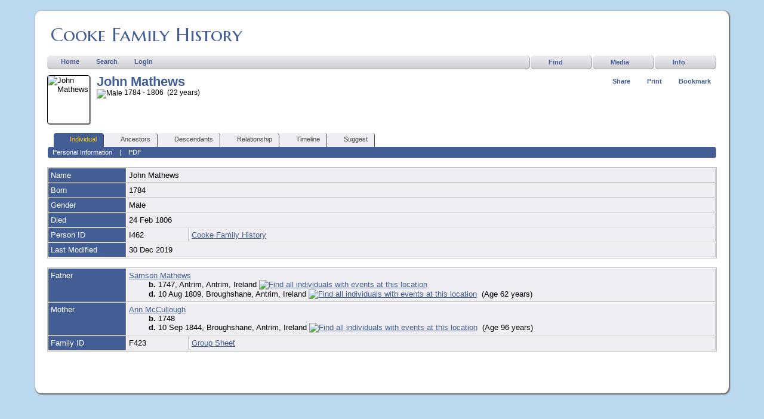

--- FILE ---
content_type: text/css
request_url: http://www.cookehouse.com/templates/template13/css/templatestyle.css?v=10.0.3
body_size: 3926
content:
@import url(https://fonts.googleapis.com/css?family=Marcellus+SC);

#art-main
{
    font-style: normal;
    font-weight: normal;
    font-size: 13px;
}

.art-postcontent p
{
    margin: 0;
}

.art-postcontent, .home-menus a
{
  text-decoration: none;
}

.home-menus a:hover
{
  text-decoration: underline;
}

.art-postcontent a:link
{
  text-decoration: none;
}

.art-blockcontent h1
{
margin: 20px 0;
   font-weight: normal;
   text-transform: uppercase;
}

html
{
    height:100%;
}

#art-main
{
  position: relative;
  z-index: 0;
  width: 100%;
  left: 0;
  top: 0;
  cursor:default;
  overflow:visible;
}

body
{
  color: #000000;
  background-color: #bbd9ee;
}

.cleared
{
  display:block;
  clear: both;
  float: none;
  margin: 0;
  padding: 0;
  border: none;
  font-size: 0;
  height:0;
  overflow:hidden;
}

.reset-box
{
  overflow:hidden;
  display:table;
}

form
{
  padding: 0 !important;
  margin: 0 !important;
}

table.position
{
  position: relative;
  width: 100%;
  table-layout: fixed;
}

/* end Page */

/* begin Menu */
/* menu structure */

.art-hmenu a, .art-hmenu a:link, .art-hmenu a:visited, .art-hmenu a:hover
{
    outline: none;
}

.art-hmenu, .art-hmenu ul
{
  margin: 0;
  padding: 0;
  border: 0;
  list-style-type: none;
  display: block;
}

.art-hmenu li
{
  margin: 0;
  padding: 0;
  border: 0;
  display: block;
  float: left;
  position: relative;
  z-index: 5;
  background: none;
}

.art-hmenu li:hover
{
  z-index: 10000;
  white-space: normal;
}

.art-hmenu li li
{
  float: none;
}

.art-hmenu ul
{
  visibility: hidden;
  position: absolute;
  z-index: 10;
  left: 0;
  top: 0;
  background: none;
  min-height: 0;
  background-image: url('../img/spacer.gif');
  padding: 10px 30px 30px 30px;
  margin: -10px 0 0 -30px;
}

.art-hmenu li:hover>ul
{
  visibility: visible;
  top: 100%;
}

.art-hmenu li li:hover>ul
{
  top: 0;
  left: 100%;
}

.art-hmenu:after, .art-hmenu ul:after
{
  content: ".";
  height: 0;
  display: block;
  visibility: hidden;
  overflow: hidden;
  clear: both;
}
.art-hmenu{
  min-height: 0;
  position:relative;
  padding: 0 0 0 0;
}

.art-hmenu ul ul
{
  padding: 30px 30px 30px 10px;
  margin: -30px 0 0 -10px;
}

/* menu structure */

.art-nav
{
	min-width: 700px;
	position: relative;
	width:92%;
	margin:0 auto;
	min-height: 31px;
	z-index: 2;
    margin-top: 30px;
    margin-bottom: 0;
}

.art-nav-outer
{
    position:absolute;
    width:100%;
}

.art-nav-wrapper
{
        position: relative;
    width:100%;
    margin:0 auto;
}
.art-nav-inner
{
    margin: 0 0;
  background-image: url('../img/nav.png');
	-moz-border-radius: 10px;
	-webkit-border-radius: 10px;
	border-radius: 10px;
  -moz-box-shadow:    1px 1px 2px 1px #666;
  -webkit-box-shadow: 1px 1px 2px 1px #666;
  box-shadow:         1px 1px 2px 1px #666;
}

/* end Menu */

/* begin MenuItem */
.art-hmenu a
{
  position: relative;
  display: block;
  overflow: hidden;
  height: 31px;
  cursor: pointer;
  font-weight: bold;
  font-size: 14px;
  text-align: left;
  text-decoration: none;
  text-transform: uppercase;
}

.art-hmenu ul li
{
    margin:0;
    clear: both;
}

.art-hmenu a .r, .art-hmenu a .l
{
  position: absolute;
  display: block;
  top: 0;
  z-index: -1;
  height: 103px;
}

.art-hmenu a .l
{
  left: 0;
  right: 0;
}

.art-hmenu a .r
{
  width: 400px;
  right: 0;
  clip: rect(auto, auto, auto, 400px);
}

.art-hmenu a .t, .art-hmenu ul a, .art-hmenu a:link, .art-hmenu a:visited, .art-hmenu a:hover
{
  font-weight: bold;
  font-size: 14px;
  text-align: left;
  text-decoration: none;
  text-transform: uppercase;
}

.art-hmenu a .t
{
  color: #435E95;
  padding: 0 22px;
  margin: 0 0;
  line-height: 31px;
  text-align: center;
}

.art-hmenu a:hover .l, .art-hmenu a:hover .r
{
  top: -36px;
}

.art-hmenu li:hover>a .l, .art-hmenu li:hover>a .r
{
  top: -36px;
}

.art-hmenu li:hover a .l, .art-hmenu li:hover a .r
{
  top: -36px;
}
.art-hmenu a:hover .t
{
  color: #FFFFFF;
}

.art-hmenu li:hover a .t
{
  color: #FFFFFF;
}

.art-hmenu li:hover>a .t
{
  color: #FFFFFF;
}

/* end MenuItem */

/* begin MenuSeparator */
.art-hmenu .art-hmenu-li-separator
{
  display: block;
  width: 0;
  height:31px;
}
/* end MenuSeparator */

/* begin Box, Sheet */
.art-sheet
{
  position: relative;
  margin: 0 auto;
  min-height: 1px;
  margin-top: 10px;
  margin-bottom: 0;
  cursor:auto;
  width: 92%;
  min-width: 700px;
}

.art-sheet-body
{
	position: relative;
	padding: 0;
	margin-bottom:30px;
}

.art-sheet-cc
{
  position: absolute;
  top: 0;
  left: 0;
  right: 0;
  bottom: 0;
  background-color: #FFFFFF;
	-moz-border-radius: 10px;
	-webkit-border-radius: 10px;
	border-radius: 10px;
  -moz-box-shadow:    1px 1px 2px 1px #666;
  -webkit-box-shadow: 1px 1px 2px 1px #666;
  box-shadow:         1px 1px 2px 1px #666;
}

#art-page-background-top-texture, #art-page-background-middle-texture, #art-page-background-glare
{
  min-width: 90%;
}

/* end Box, Sheet */

/* begin Layout */
.art-content-layout
{
  display: table;
  position:relative;
  margin: 0 auto;
  table-layout: fixed;
  border-collapse: collapse;
  background-color: Transparent;
  border: none !important;
  padding:0 !important;
  width:100%;
  margin-top:0;
  margin-bottom:0;
}
.art-layout-cell, .art-content-layout-row
{
  background-color: Transparent;
  vertical-align: top;
  text-align: left;
  border: none;
  margin:0;
  padding:0;
}

.art-content-layout .art-content-layout{margin:0;}
.art-content-layout .art-layout-cell, .art-content-layout .art-layout-cell .art-content-layout .art-layout-cell{display: table-cell;}
.art-layout-cell .art-layout-cell{display: block;}
.art-content-layout-row {display: table-row;}
.art-layout-glare{position:relative;}/* end Layout */

/* begin Box, Block */
.art-block
{
  position: relative;
  min-width: 1px;
  min-height: 1px;
  margin: 20px 10px;
}

.art-block-body
{
  position: relative;
  padding: 0;
}

div.art-block img
{
/* WARNING do NOT collapse this to 'border' - inheritance! */
    border-width: 1px;
  border-style: solid;
  margin: 5px;
}

/* end Box, Block */

/* begin BlockHeader */
.art-blockheader
{
  margin-bottom: 0;
  position: relative;
  height: 35px;
}

.art-blockheader h3.t
{
  position: relative;
  height: 42px;
  font-family: 'Marcellus SC', Georgia, "Times New Roman", Times, Serif;
  font-size: 22px;
  margin:0;
  padding: 0 10px 0 5px;
  white-space: nowrap;
  line-height: 42px;
}

.art-blockheader h3.t a,
.art-blockheader h3.t a:link,
.art-blockheader h3.t a:visited,
.art-blockheader h3.t a:hover
{
  font-family: 'Marcellus SC', Georgia, "Times New Roman", Times, Serif;
  font-size: 22px;
}

/* end BlockHeader */

/* begin Box, BlockContent */
.art-blockcontent
{
  position: relative;
  margin: 0 auto;
  min-width: 1px;
  min-height: 1px;
}

.art-blockcontent-body
{
  position: relative;
  padding: 3px;
}

.art-blockcontent-body p
{
  margin: 6px 0;
}

.art-blockcontent-body ul li, .fancy_list li
{
  line-height: 125%;
  padding: 0 0 5px 20px;
  background-image: url('../img/bullet.jpg');
  background-repeat: no-repeat;
  letter-spacing: .6px;
  font-weight: bold;
}/* end Box, BlockContent */

/* begin Box, Post */
.art-post
{
  position: relative;
  min-width: 1px;
  min-height: 1px;
  margin: 0;
}

.art-post-body
{
  position: relative;
  padding: 20px;
}
/* end Box, Post */


/* begin Footer */
.art-footer
{
  position: relative;
  margin-top:-20px;
  width: 100%;
}

.art-footer-body
{
    position:relative;
    padding: 20px;
}

.art-footer-text p
{
  padding:0;
  margin:0;
  text-align: center;
}

.art-footer-text a,
.art-footer-text a:link
{
  text-decoration: none;
}

/* begin LayoutCell, content */

.art-content-layout .art-sidebar1
{
  width: 200px;
  padding-left:10px;
}

/* end LayoutCell, content */

/* header: heading text */
.header, .plainheader, .subhead {
	color: #435E95;
}

/* link: normal links, active: links in use */
a:link, a:active, div.icons a {
	color : #435E95;
}

/* fieldnameback: background color for column and row title sections */
.fieldnameback, .bar, .page, .LB_closeAjaxWindow {
	background-color: #435E95;
}

a.admincell:hover, a.leftlink:hover {
	background-color: #8dacda;
}

/* sideback: background color for side and top frames */
.admincell, .sideback {
	background-color : #435E95;
	background-image: none;
}

.snlink {
	border-bottom:1px solid #aaa;
	border-right:1px solid #aaa;
	background-color:#eeeef3;
	color:black;
}

a.snlink:hover, .snlinkact, .adminnav .snlinkact {
	background-color:#435E95;
	color:#fff;
}

.LB_window {
	background: #eeeef3;
	border: 2px solid #000000;
	color:#000000;
}

div.innercontainer {
    border-bottom: 1px solid #999;
}

ul.tngdd {
    background-color:#fff;
}

ul.tngdd a {
	color: #435E95;
}

ul.tngdd ul li a, .slidedown {
	/*background-color: #e3e3f6;*/
  background-color: #eeeeee;
}

ul.tngdd ul li a:hover {
	background-color:#ffffff;
}

ul.tngdd .menulink {
	background: #eeeef3 url(../img/ArrowDown.gif) 2px 8px no-repeat;
	background-image: url(../img/ArrowDown.gif), -webkit-gradient(linear, 0% 0%, 0% 100%, from(#eeeef3), to(#ceced3));
	background-image: url(../img/ArrowDown.gif), -webkit-linear-gradient(top, #eeeef3, #ceced3);
	background-image:    url(../img/ArrowDown.gif), -moz-linear-gradient(top, #eeeef3, #ceced3);
	background-image:     url(../img/ArrowDown.gif), -ms-linear-gradient(top, #eeeef3, #ceced3);
	background-image:      url(../img/ArrowDown.gif), -o-linear-gradient(top, #eeeef3, #ceced3);
	background-image:         url(../img/ArrowDown.gif), linear-gradient(top, #eeeef3, #ceced3);
	background-position: 2px 8px, 0px 0px;
	background-repeat: no-repeat;
}

ul.tngdd .menulink, ul.tngdd .langmenu {
	border-bottom-color:#999;
	border-right-color:#999;
	border-top-color:#eeeef3; /*same as "databack" background color */
	border-left-color:#eeeef3; /*same as "databack" background color */
}

ul.tngdd .menulink:hover, ul.tngdd .menuhover {
	border-bottom:1px solid #444;
	border-right:1px solid #444;
	color: #ffffff;
	background: #435E95 url(../img/arrowdown2.gif) 2px 8px no-repeat;
}

/* databack: background color for data areas */
div.innercontainer, ul.tngdd .langmenu, ul.tngdd .stubmenu {
    background-color: #eeeef3;
	background-image: -webkit-gradient(linear, 0% 0%, 0% 100%, from(#eeeef3), to(#ceced3));
	background-image: -webkit-linear-gradient(top, #eeeef3, #ceced3);
	background-image:    -moz-linear-gradient(top, #eeeef3, #ceced3);
	background-image:     -ms-linear-gradient(top, #eeeef3, #ceced3);
	background-image:      -o-linear-gradient(top, #eeeef3, #ceced3);
	background-image:         linear-gradient(top, #eeeef3, #ceced3);
}

.databack {
	background-color: #eeeef3;
}

ul.tngdd .sub {
	background:#d1d1d1 url(../img/arrow.gif) 146px 7px no-repeat
}

ul.tngdd .topline {
	border-top:1px solid #777
}

ul.home-menus, ul.fancy_list {
	margin: 0px;
	padding: 0px;
	list-style-type: none;
}

.emailimg {
	width: 40px;
	height: 26px;
	margin: 0px 8px 0px 0px;
	float: left;
	border: 0px;
}

td.calDay, td.calToday, table.calendar {
	border-color: #435E95;
}

h2.site-head, h2.site-head a, p.site-head, p.site-head a {
	color: #435E95;
	font-family: 'Marcellus SC', Georgia, "Times New Roman", Times, Serif;
	font-size: 24pt;
	padding: 0 0 0 3px;
	margin: 0 0 15px;
	text-decoration: none;
	font-weight: normal;
}

.mmaintitle {
	font-family: 'Marcellus SC', Georgia, "Times New Roman", Times, Serif;
	color: #435E95;
	opacity: 0.7;
}

.greentree {
	float: left;
	padding-right: 10px;
	padding-top: 5px;
	border:0px;
}

.big-header {
	color: #435E95;
	font-family: 'Marcellus SC', Georgia, "Times New Roman", Times, Serif;
	font-size: 55px;
}

.dotted-line {
	width:100%;
	border-top:1px dashed #435E95;
	margin:0 0 0 -10px;
}

.linkcol {
	display:block;
	float:left;
	width:25%;
}

#linkarea {
	width:100%;
	text-align:left;
	padding-left: 20px;
}

.emphasis a:link, .emphasis a:visited {
	text-decoration: underline;
}

.left-indent {
	padding-left: 20px;
}

#search-submit {
	margin-top:5px;
	margin-bottom:5px;
}

.newspaper2 {
	-moz-column-count:2; /* Firefox */
	-webkit-column-count:2; /* Safari and Chrome */
	column-count:2;
	padding-top: 15px;
}

.newspaper2 p {
	margin: 0 0 10px;
	padding: 0px;
}

#globe {
	margin:8px 30px 0px 0px;
	float:left;
}

.photo-container {
	margin-left:20px;
}

@media (max-width: 950px) {
	#mainphoto {
		width: 100%;
	}
	.photo-container {
		margin-left:0px;
	}
}

@media (max-width: 740px) {
	.art-nav, .art-sheet {
		min-width: 0;
		margin: 0px;
		width: 95%
	}
	.art-content-layout .art-layout-cell, .art-content-layout .art-layout-cell .art-content-layout .art-layout-cell{display: block;}
	#tsearchbox {
		box-shadow: none;
		  -moz-box-shadow:none;
		  -webkit-box-shadow: none;
		width: 90%;
	}
	.art-sheet-cc {
		border: none;
		box-shadow: none;
		  -moz-box-shadow:none;
		  -webkit-box-shadow: none;
	}
	#globe {
		display:none;
	}

}

@media (max-width: 500px) {
	#linkarea, .dotted-line {
		display:none;
	}
	.art-block {
		float: none;
		margin-left: 0;
	}
	.big-header {
		font-size:24pt;
	}
	h2.site-head, p.site-head {
		padding-left: 0px;
		font-size: 18pt;
	}
	.left-indent {
		padding-left: 0px;
	}
	.art-post-body {
		padding: 10px 0px;
	}
	.newspaper2 {
		-moz-column-count:1; /* Firefox */
		-webkit-column-count:1; /* Safari and Chrome */
		column-count: 1;
		padding-top: 0px;
	}
	#tsearchbox input[type="text"] {
		margin:5px;
	}
	.art-sheet-body {
		margin-bottom: 0px;
	}
}